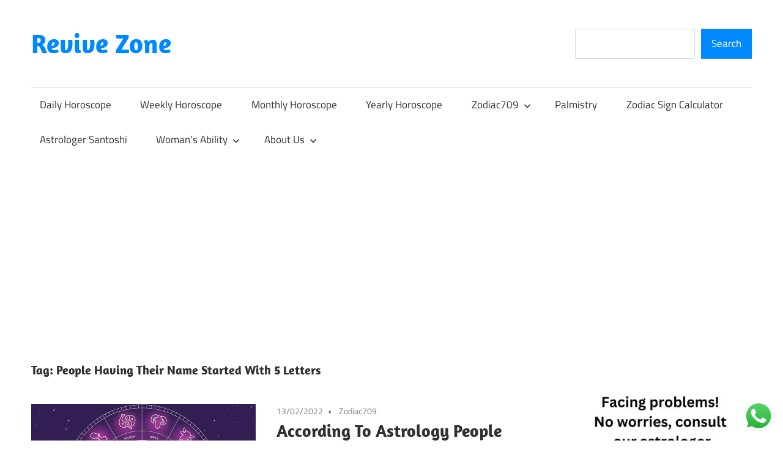

--- FILE ---
content_type: text/html; charset=utf-8
request_url: https://www.google.com/recaptcha/api2/anchor?ar=1&k=6LfqbBwqAAAAAPN_noGxEGXxjTOgBfvGeY4prRS5&co=aHR0cHM6Ly9yZXZpdmV6b25lLmNvbTo0NDM.&hl=en&v=N67nZn4AqZkNcbeMu4prBgzg&size=normal&anchor-ms=20000&execute-ms=30000&cb=a7oqz0z73irj
body_size: 49320
content:
<!DOCTYPE HTML><html dir="ltr" lang="en"><head><meta http-equiv="Content-Type" content="text/html; charset=UTF-8">
<meta http-equiv="X-UA-Compatible" content="IE=edge">
<title>reCAPTCHA</title>
<style type="text/css">
/* cyrillic-ext */
@font-face {
  font-family: 'Roboto';
  font-style: normal;
  font-weight: 400;
  font-stretch: 100%;
  src: url(//fonts.gstatic.com/s/roboto/v48/KFO7CnqEu92Fr1ME7kSn66aGLdTylUAMa3GUBHMdazTgWw.woff2) format('woff2');
  unicode-range: U+0460-052F, U+1C80-1C8A, U+20B4, U+2DE0-2DFF, U+A640-A69F, U+FE2E-FE2F;
}
/* cyrillic */
@font-face {
  font-family: 'Roboto';
  font-style: normal;
  font-weight: 400;
  font-stretch: 100%;
  src: url(//fonts.gstatic.com/s/roboto/v48/KFO7CnqEu92Fr1ME7kSn66aGLdTylUAMa3iUBHMdazTgWw.woff2) format('woff2');
  unicode-range: U+0301, U+0400-045F, U+0490-0491, U+04B0-04B1, U+2116;
}
/* greek-ext */
@font-face {
  font-family: 'Roboto';
  font-style: normal;
  font-weight: 400;
  font-stretch: 100%;
  src: url(//fonts.gstatic.com/s/roboto/v48/KFO7CnqEu92Fr1ME7kSn66aGLdTylUAMa3CUBHMdazTgWw.woff2) format('woff2');
  unicode-range: U+1F00-1FFF;
}
/* greek */
@font-face {
  font-family: 'Roboto';
  font-style: normal;
  font-weight: 400;
  font-stretch: 100%;
  src: url(//fonts.gstatic.com/s/roboto/v48/KFO7CnqEu92Fr1ME7kSn66aGLdTylUAMa3-UBHMdazTgWw.woff2) format('woff2');
  unicode-range: U+0370-0377, U+037A-037F, U+0384-038A, U+038C, U+038E-03A1, U+03A3-03FF;
}
/* math */
@font-face {
  font-family: 'Roboto';
  font-style: normal;
  font-weight: 400;
  font-stretch: 100%;
  src: url(//fonts.gstatic.com/s/roboto/v48/KFO7CnqEu92Fr1ME7kSn66aGLdTylUAMawCUBHMdazTgWw.woff2) format('woff2');
  unicode-range: U+0302-0303, U+0305, U+0307-0308, U+0310, U+0312, U+0315, U+031A, U+0326-0327, U+032C, U+032F-0330, U+0332-0333, U+0338, U+033A, U+0346, U+034D, U+0391-03A1, U+03A3-03A9, U+03B1-03C9, U+03D1, U+03D5-03D6, U+03F0-03F1, U+03F4-03F5, U+2016-2017, U+2034-2038, U+203C, U+2040, U+2043, U+2047, U+2050, U+2057, U+205F, U+2070-2071, U+2074-208E, U+2090-209C, U+20D0-20DC, U+20E1, U+20E5-20EF, U+2100-2112, U+2114-2115, U+2117-2121, U+2123-214F, U+2190, U+2192, U+2194-21AE, U+21B0-21E5, U+21F1-21F2, U+21F4-2211, U+2213-2214, U+2216-22FF, U+2308-230B, U+2310, U+2319, U+231C-2321, U+2336-237A, U+237C, U+2395, U+239B-23B7, U+23D0, U+23DC-23E1, U+2474-2475, U+25AF, U+25B3, U+25B7, U+25BD, U+25C1, U+25CA, U+25CC, U+25FB, U+266D-266F, U+27C0-27FF, U+2900-2AFF, U+2B0E-2B11, U+2B30-2B4C, U+2BFE, U+3030, U+FF5B, U+FF5D, U+1D400-1D7FF, U+1EE00-1EEFF;
}
/* symbols */
@font-face {
  font-family: 'Roboto';
  font-style: normal;
  font-weight: 400;
  font-stretch: 100%;
  src: url(//fonts.gstatic.com/s/roboto/v48/KFO7CnqEu92Fr1ME7kSn66aGLdTylUAMaxKUBHMdazTgWw.woff2) format('woff2');
  unicode-range: U+0001-000C, U+000E-001F, U+007F-009F, U+20DD-20E0, U+20E2-20E4, U+2150-218F, U+2190, U+2192, U+2194-2199, U+21AF, U+21E6-21F0, U+21F3, U+2218-2219, U+2299, U+22C4-22C6, U+2300-243F, U+2440-244A, U+2460-24FF, U+25A0-27BF, U+2800-28FF, U+2921-2922, U+2981, U+29BF, U+29EB, U+2B00-2BFF, U+4DC0-4DFF, U+FFF9-FFFB, U+10140-1018E, U+10190-1019C, U+101A0, U+101D0-101FD, U+102E0-102FB, U+10E60-10E7E, U+1D2C0-1D2D3, U+1D2E0-1D37F, U+1F000-1F0FF, U+1F100-1F1AD, U+1F1E6-1F1FF, U+1F30D-1F30F, U+1F315, U+1F31C, U+1F31E, U+1F320-1F32C, U+1F336, U+1F378, U+1F37D, U+1F382, U+1F393-1F39F, U+1F3A7-1F3A8, U+1F3AC-1F3AF, U+1F3C2, U+1F3C4-1F3C6, U+1F3CA-1F3CE, U+1F3D4-1F3E0, U+1F3ED, U+1F3F1-1F3F3, U+1F3F5-1F3F7, U+1F408, U+1F415, U+1F41F, U+1F426, U+1F43F, U+1F441-1F442, U+1F444, U+1F446-1F449, U+1F44C-1F44E, U+1F453, U+1F46A, U+1F47D, U+1F4A3, U+1F4B0, U+1F4B3, U+1F4B9, U+1F4BB, U+1F4BF, U+1F4C8-1F4CB, U+1F4D6, U+1F4DA, U+1F4DF, U+1F4E3-1F4E6, U+1F4EA-1F4ED, U+1F4F7, U+1F4F9-1F4FB, U+1F4FD-1F4FE, U+1F503, U+1F507-1F50B, U+1F50D, U+1F512-1F513, U+1F53E-1F54A, U+1F54F-1F5FA, U+1F610, U+1F650-1F67F, U+1F687, U+1F68D, U+1F691, U+1F694, U+1F698, U+1F6AD, U+1F6B2, U+1F6B9-1F6BA, U+1F6BC, U+1F6C6-1F6CF, U+1F6D3-1F6D7, U+1F6E0-1F6EA, U+1F6F0-1F6F3, U+1F6F7-1F6FC, U+1F700-1F7FF, U+1F800-1F80B, U+1F810-1F847, U+1F850-1F859, U+1F860-1F887, U+1F890-1F8AD, U+1F8B0-1F8BB, U+1F8C0-1F8C1, U+1F900-1F90B, U+1F93B, U+1F946, U+1F984, U+1F996, U+1F9E9, U+1FA00-1FA6F, U+1FA70-1FA7C, U+1FA80-1FA89, U+1FA8F-1FAC6, U+1FACE-1FADC, U+1FADF-1FAE9, U+1FAF0-1FAF8, U+1FB00-1FBFF;
}
/* vietnamese */
@font-face {
  font-family: 'Roboto';
  font-style: normal;
  font-weight: 400;
  font-stretch: 100%;
  src: url(//fonts.gstatic.com/s/roboto/v48/KFO7CnqEu92Fr1ME7kSn66aGLdTylUAMa3OUBHMdazTgWw.woff2) format('woff2');
  unicode-range: U+0102-0103, U+0110-0111, U+0128-0129, U+0168-0169, U+01A0-01A1, U+01AF-01B0, U+0300-0301, U+0303-0304, U+0308-0309, U+0323, U+0329, U+1EA0-1EF9, U+20AB;
}
/* latin-ext */
@font-face {
  font-family: 'Roboto';
  font-style: normal;
  font-weight: 400;
  font-stretch: 100%;
  src: url(//fonts.gstatic.com/s/roboto/v48/KFO7CnqEu92Fr1ME7kSn66aGLdTylUAMa3KUBHMdazTgWw.woff2) format('woff2');
  unicode-range: U+0100-02BA, U+02BD-02C5, U+02C7-02CC, U+02CE-02D7, U+02DD-02FF, U+0304, U+0308, U+0329, U+1D00-1DBF, U+1E00-1E9F, U+1EF2-1EFF, U+2020, U+20A0-20AB, U+20AD-20C0, U+2113, U+2C60-2C7F, U+A720-A7FF;
}
/* latin */
@font-face {
  font-family: 'Roboto';
  font-style: normal;
  font-weight: 400;
  font-stretch: 100%;
  src: url(//fonts.gstatic.com/s/roboto/v48/KFO7CnqEu92Fr1ME7kSn66aGLdTylUAMa3yUBHMdazQ.woff2) format('woff2');
  unicode-range: U+0000-00FF, U+0131, U+0152-0153, U+02BB-02BC, U+02C6, U+02DA, U+02DC, U+0304, U+0308, U+0329, U+2000-206F, U+20AC, U+2122, U+2191, U+2193, U+2212, U+2215, U+FEFF, U+FFFD;
}
/* cyrillic-ext */
@font-face {
  font-family: 'Roboto';
  font-style: normal;
  font-weight: 500;
  font-stretch: 100%;
  src: url(//fonts.gstatic.com/s/roboto/v48/KFO7CnqEu92Fr1ME7kSn66aGLdTylUAMa3GUBHMdazTgWw.woff2) format('woff2');
  unicode-range: U+0460-052F, U+1C80-1C8A, U+20B4, U+2DE0-2DFF, U+A640-A69F, U+FE2E-FE2F;
}
/* cyrillic */
@font-face {
  font-family: 'Roboto';
  font-style: normal;
  font-weight: 500;
  font-stretch: 100%;
  src: url(//fonts.gstatic.com/s/roboto/v48/KFO7CnqEu92Fr1ME7kSn66aGLdTylUAMa3iUBHMdazTgWw.woff2) format('woff2');
  unicode-range: U+0301, U+0400-045F, U+0490-0491, U+04B0-04B1, U+2116;
}
/* greek-ext */
@font-face {
  font-family: 'Roboto';
  font-style: normal;
  font-weight: 500;
  font-stretch: 100%;
  src: url(//fonts.gstatic.com/s/roboto/v48/KFO7CnqEu92Fr1ME7kSn66aGLdTylUAMa3CUBHMdazTgWw.woff2) format('woff2');
  unicode-range: U+1F00-1FFF;
}
/* greek */
@font-face {
  font-family: 'Roboto';
  font-style: normal;
  font-weight: 500;
  font-stretch: 100%;
  src: url(//fonts.gstatic.com/s/roboto/v48/KFO7CnqEu92Fr1ME7kSn66aGLdTylUAMa3-UBHMdazTgWw.woff2) format('woff2');
  unicode-range: U+0370-0377, U+037A-037F, U+0384-038A, U+038C, U+038E-03A1, U+03A3-03FF;
}
/* math */
@font-face {
  font-family: 'Roboto';
  font-style: normal;
  font-weight: 500;
  font-stretch: 100%;
  src: url(//fonts.gstatic.com/s/roboto/v48/KFO7CnqEu92Fr1ME7kSn66aGLdTylUAMawCUBHMdazTgWw.woff2) format('woff2');
  unicode-range: U+0302-0303, U+0305, U+0307-0308, U+0310, U+0312, U+0315, U+031A, U+0326-0327, U+032C, U+032F-0330, U+0332-0333, U+0338, U+033A, U+0346, U+034D, U+0391-03A1, U+03A3-03A9, U+03B1-03C9, U+03D1, U+03D5-03D6, U+03F0-03F1, U+03F4-03F5, U+2016-2017, U+2034-2038, U+203C, U+2040, U+2043, U+2047, U+2050, U+2057, U+205F, U+2070-2071, U+2074-208E, U+2090-209C, U+20D0-20DC, U+20E1, U+20E5-20EF, U+2100-2112, U+2114-2115, U+2117-2121, U+2123-214F, U+2190, U+2192, U+2194-21AE, U+21B0-21E5, U+21F1-21F2, U+21F4-2211, U+2213-2214, U+2216-22FF, U+2308-230B, U+2310, U+2319, U+231C-2321, U+2336-237A, U+237C, U+2395, U+239B-23B7, U+23D0, U+23DC-23E1, U+2474-2475, U+25AF, U+25B3, U+25B7, U+25BD, U+25C1, U+25CA, U+25CC, U+25FB, U+266D-266F, U+27C0-27FF, U+2900-2AFF, U+2B0E-2B11, U+2B30-2B4C, U+2BFE, U+3030, U+FF5B, U+FF5D, U+1D400-1D7FF, U+1EE00-1EEFF;
}
/* symbols */
@font-face {
  font-family: 'Roboto';
  font-style: normal;
  font-weight: 500;
  font-stretch: 100%;
  src: url(//fonts.gstatic.com/s/roboto/v48/KFO7CnqEu92Fr1ME7kSn66aGLdTylUAMaxKUBHMdazTgWw.woff2) format('woff2');
  unicode-range: U+0001-000C, U+000E-001F, U+007F-009F, U+20DD-20E0, U+20E2-20E4, U+2150-218F, U+2190, U+2192, U+2194-2199, U+21AF, U+21E6-21F0, U+21F3, U+2218-2219, U+2299, U+22C4-22C6, U+2300-243F, U+2440-244A, U+2460-24FF, U+25A0-27BF, U+2800-28FF, U+2921-2922, U+2981, U+29BF, U+29EB, U+2B00-2BFF, U+4DC0-4DFF, U+FFF9-FFFB, U+10140-1018E, U+10190-1019C, U+101A0, U+101D0-101FD, U+102E0-102FB, U+10E60-10E7E, U+1D2C0-1D2D3, U+1D2E0-1D37F, U+1F000-1F0FF, U+1F100-1F1AD, U+1F1E6-1F1FF, U+1F30D-1F30F, U+1F315, U+1F31C, U+1F31E, U+1F320-1F32C, U+1F336, U+1F378, U+1F37D, U+1F382, U+1F393-1F39F, U+1F3A7-1F3A8, U+1F3AC-1F3AF, U+1F3C2, U+1F3C4-1F3C6, U+1F3CA-1F3CE, U+1F3D4-1F3E0, U+1F3ED, U+1F3F1-1F3F3, U+1F3F5-1F3F7, U+1F408, U+1F415, U+1F41F, U+1F426, U+1F43F, U+1F441-1F442, U+1F444, U+1F446-1F449, U+1F44C-1F44E, U+1F453, U+1F46A, U+1F47D, U+1F4A3, U+1F4B0, U+1F4B3, U+1F4B9, U+1F4BB, U+1F4BF, U+1F4C8-1F4CB, U+1F4D6, U+1F4DA, U+1F4DF, U+1F4E3-1F4E6, U+1F4EA-1F4ED, U+1F4F7, U+1F4F9-1F4FB, U+1F4FD-1F4FE, U+1F503, U+1F507-1F50B, U+1F50D, U+1F512-1F513, U+1F53E-1F54A, U+1F54F-1F5FA, U+1F610, U+1F650-1F67F, U+1F687, U+1F68D, U+1F691, U+1F694, U+1F698, U+1F6AD, U+1F6B2, U+1F6B9-1F6BA, U+1F6BC, U+1F6C6-1F6CF, U+1F6D3-1F6D7, U+1F6E0-1F6EA, U+1F6F0-1F6F3, U+1F6F7-1F6FC, U+1F700-1F7FF, U+1F800-1F80B, U+1F810-1F847, U+1F850-1F859, U+1F860-1F887, U+1F890-1F8AD, U+1F8B0-1F8BB, U+1F8C0-1F8C1, U+1F900-1F90B, U+1F93B, U+1F946, U+1F984, U+1F996, U+1F9E9, U+1FA00-1FA6F, U+1FA70-1FA7C, U+1FA80-1FA89, U+1FA8F-1FAC6, U+1FACE-1FADC, U+1FADF-1FAE9, U+1FAF0-1FAF8, U+1FB00-1FBFF;
}
/* vietnamese */
@font-face {
  font-family: 'Roboto';
  font-style: normal;
  font-weight: 500;
  font-stretch: 100%;
  src: url(//fonts.gstatic.com/s/roboto/v48/KFO7CnqEu92Fr1ME7kSn66aGLdTylUAMa3OUBHMdazTgWw.woff2) format('woff2');
  unicode-range: U+0102-0103, U+0110-0111, U+0128-0129, U+0168-0169, U+01A0-01A1, U+01AF-01B0, U+0300-0301, U+0303-0304, U+0308-0309, U+0323, U+0329, U+1EA0-1EF9, U+20AB;
}
/* latin-ext */
@font-face {
  font-family: 'Roboto';
  font-style: normal;
  font-weight: 500;
  font-stretch: 100%;
  src: url(//fonts.gstatic.com/s/roboto/v48/KFO7CnqEu92Fr1ME7kSn66aGLdTylUAMa3KUBHMdazTgWw.woff2) format('woff2');
  unicode-range: U+0100-02BA, U+02BD-02C5, U+02C7-02CC, U+02CE-02D7, U+02DD-02FF, U+0304, U+0308, U+0329, U+1D00-1DBF, U+1E00-1E9F, U+1EF2-1EFF, U+2020, U+20A0-20AB, U+20AD-20C0, U+2113, U+2C60-2C7F, U+A720-A7FF;
}
/* latin */
@font-face {
  font-family: 'Roboto';
  font-style: normal;
  font-weight: 500;
  font-stretch: 100%;
  src: url(//fonts.gstatic.com/s/roboto/v48/KFO7CnqEu92Fr1ME7kSn66aGLdTylUAMa3yUBHMdazQ.woff2) format('woff2');
  unicode-range: U+0000-00FF, U+0131, U+0152-0153, U+02BB-02BC, U+02C6, U+02DA, U+02DC, U+0304, U+0308, U+0329, U+2000-206F, U+20AC, U+2122, U+2191, U+2193, U+2212, U+2215, U+FEFF, U+FFFD;
}
/* cyrillic-ext */
@font-face {
  font-family: 'Roboto';
  font-style: normal;
  font-weight: 900;
  font-stretch: 100%;
  src: url(//fonts.gstatic.com/s/roboto/v48/KFO7CnqEu92Fr1ME7kSn66aGLdTylUAMa3GUBHMdazTgWw.woff2) format('woff2');
  unicode-range: U+0460-052F, U+1C80-1C8A, U+20B4, U+2DE0-2DFF, U+A640-A69F, U+FE2E-FE2F;
}
/* cyrillic */
@font-face {
  font-family: 'Roboto';
  font-style: normal;
  font-weight: 900;
  font-stretch: 100%;
  src: url(//fonts.gstatic.com/s/roboto/v48/KFO7CnqEu92Fr1ME7kSn66aGLdTylUAMa3iUBHMdazTgWw.woff2) format('woff2');
  unicode-range: U+0301, U+0400-045F, U+0490-0491, U+04B0-04B1, U+2116;
}
/* greek-ext */
@font-face {
  font-family: 'Roboto';
  font-style: normal;
  font-weight: 900;
  font-stretch: 100%;
  src: url(//fonts.gstatic.com/s/roboto/v48/KFO7CnqEu92Fr1ME7kSn66aGLdTylUAMa3CUBHMdazTgWw.woff2) format('woff2');
  unicode-range: U+1F00-1FFF;
}
/* greek */
@font-face {
  font-family: 'Roboto';
  font-style: normal;
  font-weight: 900;
  font-stretch: 100%;
  src: url(//fonts.gstatic.com/s/roboto/v48/KFO7CnqEu92Fr1ME7kSn66aGLdTylUAMa3-UBHMdazTgWw.woff2) format('woff2');
  unicode-range: U+0370-0377, U+037A-037F, U+0384-038A, U+038C, U+038E-03A1, U+03A3-03FF;
}
/* math */
@font-face {
  font-family: 'Roboto';
  font-style: normal;
  font-weight: 900;
  font-stretch: 100%;
  src: url(//fonts.gstatic.com/s/roboto/v48/KFO7CnqEu92Fr1ME7kSn66aGLdTylUAMawCUBHMdazTgWw.woff2) format('woff2');
  unicode-range: U+0302-0303, U+0305, U+0307-0308, U+0310, U+0312, U+0315, U+031A, U+0326-0327, U+032C, U+032F-0330, U+0332-0333, U+0338, U+033A, U+0346, U+034D, U+0391-03A1, U+03A3-03A9, U+03B1-03C9, U+03D1, U+03D5-03D6, U+03F0-03F1, U+03F4-03F5, U+2016-2017, U+2034-2038, U+203C, U+2040, U+2043, U+2047, U+2050, U+2057, U+205F, U+2070-2071, U+2074-208E, U+2090-209C, U+20D0-20DC, U+20E1, U+20E5-20EF, U+2100-2112, U+2114-2115, U+2117-2121, U+2123-214F, U+2190, U+2192, U+2194-21AE, U+21B0-21E5, U+21F1-21F2, U+21F4-2211, U+2213-2214, U+2216-22FF, U+2308-230B, U+2310, U+2319, U+231C-2321, U+2336-237A, U+237C, U+2395, U+239B-23B7, U+23D0, U+23DC-23E1, U+2474-2475, U+25AF, U+25B3, U+25B7, U+25BD, U+25C1, U+25CA, U+25CC, U+25FB, U+266D-266F, U+27C0-27FF, U+2900-2AFF, U+2B0E-2B11, U+2B30-2B4C, U+2BFE, U+3030, U+FF5B, U+FF5D, U+1D400-1D7FF, U+1EE00-1EEFF;
}
/* symbols */
@font-face {
  font-family: 'Roboto';
  font-style: normal;
  font-weight: 900;
  font-stretch: 100%;
  src: url(//fonts.gstatic.com/s/roboto/v48/KFO7CnqEu92Fr1ME7kSn66aGLdTylUAMaxKUBHMdazTgWw.woff2) format('woff2');
  unicode-range: U+0001-000C, U+000E-001F, U+007F-009F, U+20DD-20E0, U+20E2-20E4, U+2150-218F, U+2190, U+2192, U+2194-2199, U+21AF, U+21E6-21F0, U+21F3, U+2218-2219, U+2299, U+22C4-22C6, U+2300-243F, U+2440-244A, U+2460-24FF, U+25A0-27BF, U+2800-28FF, U+2921-2922, U+2981, U+29BF, U+29EB, U+2B00-2BFF, U+4DC0-4DFF, U+FFF9-FFFB, U+10140-1018E, U+10190-1019C, U+101A0, U+101D0-101FD, U+102E0-102FB, U+10E60-10E7E, U+1D2C0-1D2D3, U+1D2E0-1D37F, U+1F000-1F0FF, U+1F100-1F1AD, U+1F1E6-1F1FF, U+1F30D-1F30F, U+1F315, U+1F31C, U+1F31E, U+1F320-1F32C, U+1F336, U+1F378, U+1F37D, U+1F382, U+1F393-1F39F, U+1F3A7-1F3A8, U+1F3AC-1F3AF, U+1F3C2, U+1F3C4-1F3C6, U+1F3CA-1F3CE, U+1F3D4-1F3E0, U+1F3ED, U+1F3F1-1F3F3, U+1F3F5-1F3F7, U+1F408, U+1F415, U+1F41F, U+1F426, U+1F43F, U+1F441-1F442, U+1F444, U+1F446-1F449, U+1F44C-1F44E, U+1F453, U+1F46A, U+1F47D, U+1F4A3, U+1F4B0, U+1F4B3, U+1F4B9, U+1F4BB, U+1F4BF, U+1F4C8-1F4CB, U+1F4D6, U+1F4DA, U+1F4DF, U+1F4E3-1F4E6, U+1F4EA-1F4ED, U+1F4F7, U+1F4F9-1F4FB, U+1F4FD-1F4FE, U+1F503, U+1F507-1F50B, U+1F50D, U+1F512-1F513, U+1F53E-1F54A, U+1F54F-1F5FA, U+1F610, U+1F650-1F67F, U+1F687, U+1F68D, U+1F691, U+1F694, U+1F698, U+1F6AD, U+1F6B2, U+1F6B9-1F6BA, U+1F6BC, U+1F6C6-1F6CF, U+1F6D3-1F6D7, U+1F6E0-1F6EA, U+1F6F0-1F6F3, U+1F6F7-1F6FC, U+1F700-1F7FF, U+1F800-1F80B, U+1F810-1F847, U+1F850-1F859, U+1F860-1F887, U+1F890-1F8AD, U+1F8B0-1F8BB, U+1F8C0-1F8C1, U+1F900-1F90B, U+1F93B, U+1F946, U+1F984, U+1F996, U+1F9E9, U+1FA00-1FA6F, U+1FA70-1FA7C, U+1FA80-1FA89, U+1FA8F-1FAC6, U+1FACE-1FADC, U+1FADF-1FAE9, U+1FAF0-1FAF8, U+1FB00-1FBFF;
}
/* vietnamese */
@font-face {
  font-family: 'Roboto';
  font-style: normal;
  font-weight: 900;
  font-stretch: 100%;
  src: url(//fonts.gstatic.com/s/roboto/v48/KFO7CnqEu92Fr1ME7kSn66aGLdTylUAMa3OUBHMdazTgWw.woff2) format('woff2');
  unicode-range: U+0102-0103, U+0110-0111, U+0128-0129, U+0168-0169, U+01A0-01A1, U+01AF-01B0, U+0300-0301, U+0303-0304, U+0308-0309, U+0323, U+0329, U+1EA0-1EF9, U+20AB;
}
/* latin-ext */
@font-face {
  font-family: 'Roboto';
  font-style: normal;
  font-weight: 900;
  font-stretch: 100%;
  src: url(//fonts.gstatic.com/s/roboto/v48/KFO7CnqEu92Fr1ME7kSn66aGLdTylUAMa3KUBHMdazTgWw.woff2) format('woff2');
  unicode-range: U+0100-02BA, U+02BD-02C5, U+02C7-02CC, U+02CE-02D7, U+02DD-02FF, U+0304, U+0308, U+0329, U+1D00-1DBF, U+1E00-1E9F, U+1EF2-1EFF, U+2020, U+20A0-20AB, U+20AD-20C0, U+2113, U+2C60-2C7F, U+A720-A7FF;
}
/* latin */
@font-face {
  font-family: 'Roboto';
  font-style: normal;
  font-weight: 900;
  font-stretch: 100%;
  src: url(//fonts.gstatic.com/s/roboto/v48/KFO7CnqEu92Fr1ME7kSn66aGLdTylUAMa3yUBHMdazQ.woff2) format('woff2');
  unicode-range: U+0000-00FF, U+0131, U+0152-0153, U+02BB-02BC, U+02C6, U+02DA, U+02DC, U+0304, U+0308, U+0329, U+2000-206F, U+20AC, U+2122, U+2191, U+2193, U+2212, U+2215, U+FEFF, U+FFFD;
}

</style>
<link rel="stylesheet" type="text/css" href="https://www.gstatic.com/recaptcha/releases/N67nZn4AqZkNcbeMu4prBgzg/styles__ltr.css">
<script nonce="PTQ46HtAg0G4KymteWmH5w" type="text/javascript">window['__recaptcha_api'] = 'https://www.google.com/recaptcha/api2/';</script>
<script type="text/javascript" src="https://www.gstatic.com/recaptcha/releases/N67nZn4AqZkNcbeMu4prBgzg/recaptcha__en.js" nonce="PTQ46HtAg0G4KymteWmH5w">
      
    </script></head>
<body><div id="rc-anchor-alert" class="rc-anchor-alert"></div>
<input type="hidden" id="recaptcha-token" value="[base64]">
<script type="text/javascript" nonce="PTQ46HtAg0G4KymteWmH5w">
      recaptcha.anchor.Main.init("[\x22ainput\x22,[\x22bgdata\x22,\x22\x22,\[base64]/[base64]/[base64]/bmV3IHJbeF0oY1swXSk6RT09Mj9uZXcgclt4XShjWzBdLGNbMV0pOkU9PTM/bmV3IHJbeF0oY1swXSxjWzFdLGNbMl0pOkU9PTQ/[base64]/[base64]/[base64]/[base64]/[base64]/[base64]/[base64]/[base64]\x22,\[base64]\x22,\x22w7k4w6UpfcOAD3rDk3TCisOCwpZqf8KsQ2kUw5HClMOOw4VNw5DDg8K4WcOWOAtfwoZXP315wrptwrTCmwXDjyPCvsKMwrnDssKQZizDjMKgQn9Ew6vCjiYDwqoFXiN5w6LDgMOHw43Dg8KncsKmwqDCmcO3U8O1TcOgFcO7wqosbMOPLMKfKMOaA2/CiFzCkWbCm8OsIxfCn8K/ZV/Dl8O7CsKDcMKgBMO0wpHDuCvDqMORwrMKHMKqTsOBF3ocZsOow5TCtsKgw7A6wqnDqTfCo8OHICfDpsKQZ1NuwqLDmcKIwp8KwoTCkhLCksOOw696wpvCrcKsCMKjw48xcHoVBUrDgMK1FcKpwrDCoHjDp8Kawr/Cs8KDwqbDlSUHGiDCnDbCrG0ICApfwqIhbMKDGWhuw4PCqB/[base64]/[base64]/w5Q3ezc+WsOTwpABwoLCusOiwoLDtMOsKAoOwqLCoMOyKEIYw7rDuVRPLsOKFT5ScwLDgcOgw6vCpcO0ZsOMB10JwolYdzTCpMOhVTjDvMOfQ8KYR1jCpsKYMz8qEsOATWvCjsOhYsK/wojCoD5rwprCg14JDcOfEMObEEcnwrrDvjFew61dLwkdGHYgPcKgSUIcw5gdw4vCnwMxNlfCkCLCoMKQVXRRw4Zawqt8LMOpfwpfw7TDvcK2w4sew7HDsFzDjsOjHyQ1Y2obw68FcMKSw4jDtgMSw5DCqw46IhnDkcOBw5vCisOdwq08wojDggl/wojCuMOyBcK9wogNwpzDtjLDkcO+DhNZMMKzwrc9ZFQ3w6AsIGA1MMO4WsOAwoLCgMKvKE8NFxJqecK+w6MYwrdFNDXDjR0rw4HCqGEEw70Bw73CmEcDQHrCgsOHw69FM8OVwpvDknDDqMOmwpnDvsObaMOOw7DCoGwQwqYdecK/[base64]/DrMOGwpBTYFDDkMOZRhlLFHdswopyI1vCuMO6HMK1AWFEwow+w6cyZcKWScONw6XDtMOfw4PDoDl/RMKYOSXCqmR0TBAHwq85SXYRDsKKbExvd3R2I0t4QCwhN8OeODN3wobDjHbDhsKUw58Aw5jDujXDm1BaUMKrw7XCmGkwCcKTEGfCt8O+wqk1w7rCsnMywo/Cn8OWw7zDncO0GsKiwqrDrX9MNcOowrtkwr4FwopeJ2ISJmEvHsKPwpnDhsKGHsOGwrzCkVV1w5vCiH4twr14w5YQw5YEasOPH8OAwpQkQcOqwqM6SBFpwo4DPn5jw68xL8OEwrfDoS3Dv8Kjwp3CgB/CkA/[base64]/DuMK9wrzDognCq1QsaTFcHHMywrvDuEfDuzTDusO/[base64]/[base64]/DvcK8w4s6PsKyJWnDlHl/wpY4Y8OjawZGU8ObwqxWSV/Cok3DnnzCs1HCiGtZwosZw4LDgEDClSUMwo91w5rCsRPDksOzSXnCoH/[base64]/[base64]/CmsK2w7scwo3DjcK+D8K4w77CjMOCwollUcKIw4DDghLDgm3DmRzDsgXDk8OEUcKhwqTDjMKfwqLDgsOZw4zDq2jCh8O8I8OKLiXCksOvcsKnw7MKKW1/[base64]/[base64]/w6PDtlMaYDrCtH0CKcKZc3t/w5fCpQHCumsnw41QwplQGC/DtMONG0slUTtAw5LDigZtwr/DjcK/[base64]/Djhc3MCkew5jDj8Oqw6F5wp7DhUEYRScPw57Duy09woLDtsOSw5oVw64yHifCisKVc8OMw7Z/IMK8w4oLMxXDicKMXMOkR8OvZQTCnXLDnjXDi2DCtsKKIcKyFcOjJXPDlzjDriXDpcOgwq/[base64]/CosO/woF1w6RNN8Ocw4LCvxLCrsOqw5DCm8KnWjTDs8OKw6XDoSfCsMKBaWvCl2s3w47CpMOvwoA5G8OYwrDCtWhZw5tjw7/DiMKaRcKZeyjCk8KJY0vDuX4zwqTCjgczwpo3w4UnEn7CmUoNw5UPwostwrYgwqkjwqw5L1XCsBHCnMK9wp/DtsKzw7gEwpl8w70ew4XCs8OhBW8Iw4lmw58mwrDCkUXDk8OreMOYCH7ChEJJX8OeQ0x4DsK0w4DDnC3Clywiw6hxwo/Dp8KpwotsYsKHw7Uww5tZMV4kw6hnBF4nw7DDtCnDsMOGLMKHHcO+Mn4yQxZwwq/ClcOLwpRlQcK+wooSw4Yxw53ChcOeGgdFKELCv8Oow5zCg2DDqcOeUsKdIMODeT7Cl8K3fcO7S8KeWy7CmgsDXV3Cq8OiG8K+w6rCmMKWJsONw4Yow5EYwqbDo1N9bSPDpW/CkhJECsOmVcK2TcO2H8O0N8OkwpcNw5vDmQbCicOTBMOpwpzCqG/CrcK8w40UJ0JTw7cLwqXDhAvCkCDChTARTcKQQ8O8w6sDMsKlwqQ+e27DuEVQwpvDlhXDu2N9ahbDt8OXCMOkHMOCw5g6w70ZesO+P39gw4TDjMOXw6jCsMKoLnc4IsK4aMKOw4DDr8OTdcKtOsOTwplsYMKzdcObUsKKNcKVZsK/wp/[base64]/wpoWw48EwqQkWMK3wo1Gw5nDvsKUKsKIbBnDo8Kqw4/DjcOEMcOWIsOHw54PwrxFTEIvwpbDhcOCw4HCqjjDmsKlw55Yw4PDrXLCgEVBA8KUw7bDkDttPk7DglIuRMOrLsK+WMOAFFbDiipewrDCgMKiFE/CkXU2fMOkL8KXwrs4bnzDuz5rwqLChhJ4w4PDiB9CfMOiQsOYTmzCrMOlwqbDqirDhnMzJcKvw7bDt8OIID7Cp8K7J8Oiw44hWF3Dmm0Bw4/DrmgJw4xuwo5uwq3CtcKfwoXCuAkywqDDljgXN8K+DiJjfcOTF2tewqECw4ZmIXHDtGHCj8Oiw7F2w7nDtMO9w4pcwrQvw7NYw6TCucO9RsOZMwNqEijClcKuwr0Jwr/[base64]/Ct8KoaQxcwrLDh3ENwqoSw5TCnjfDoRrCqgXCm8O2ScKmw6Q/woo6w440GcKowpPCglsuRsO9VjnCkHDCksKneSbDrCBkckByWMKKLgwdw5ABwpbDk19Kw4vDscKiw4bCrG0XCsKgwpzDuMO4wpt/wqwhIGEcbQ3DriXCvTbDqVLCrcKZW8KAwprDqQrCknkaw48TJcKrH37Cn8Kuw5LCkcKHBMKdez4twqxYwoM1wr12wp4EV8KGIisCGClQTcOWC3jCjMOOw6lBwqDDsw55wpkVwoIDwrtyaGpdGF0oa8OAQBDColXDhsOEfFpLw7DDnMK/w4FGwq/Dim5YVxUZwrzCicKkK8KnbMKowrc6fkPDtU7DhUNTw69tNMOZw7jDiMKzE8OmWnTDgcO9R8OrAMOCA1fCq8Ksw5bCuzvCqjt/woVrOcK1w5w2w5fCv8ORHTXCh8Oqwr8OLBxYwrNkbQwKw6FtbsOFwrXDp8O8IWAQGgzDrsKYw4XCjkDCsMOfEMKNAnzCtsKKTU7CjiRnFwpeTcK0wovDscOxw63DpCFCcsKvC1fDil8SwrYwwr3CrMKTVwBIIsOIPcOsf0rDvD/CvMKrB2QiOHotwoLCiVvDllLDsQ/[base64]/w7bDsMKVEEvDhTzCiMO3IcO0PA3Dm8K9w6IOwqMUwqfDh0wjw6rCiFfCm8KHwq5KPD9gw5IAwp/DlcODXjjDlhXClsKubsKGfzJOwo/DkGLCggorWMO/[base64]/DnMKmwqFCRApew44Xw63CvwbDhzFyYsOKw5PCqlXCi8K/[base64]/HsO1w6F3A8OBdxBfbW/CmMKse8KEwpHCpsO4WGnCp37DnS7CgRxyUsO2LMOCwpLCncOuwq9Awpd/[base64]/[base64]/ChcOywoLCiMOVw5/CqsO3ZcOVM8KmacOLQcOgwpF2RcKCdA4Gwp3Cml7DqcKNFMOvw5NlYcO/[base64]/[base64]/DrsOKw6DDmcKnTxnDlys7XGNhNBIBwolSwoY2w4h1w5RjJz3CuAfDg8Klwrobw79Sw7jCmUg8w6/CsgXDp8Kow5jDun7CthfCpMOhJzgDA8KQw4lzwrrCosKjwrQRwp4lwpcVbsO8wr3Cq8KPE2LCtsOCwpsOw6nDsRg9w7LDrsKaI2M8WU3CvTxWa8OUVHjDpMKNwqHCnzbCocOUwpPCp8KqwrdPaMKObcKwOcOrwpzDqVxqwpJ6wo/CiWNgT8K6esOUXjLCjwY8IMKew7nDn8OxMnBaHVLDt07DpFLDmnwcLMKhZMOZeTTDtEDDinzCkEXCiMK3fsOEwqHDoMKgwpFNLWHDocO3JsOOwqLCg8KZA8KndwhWQ0/DtcO4KMOxHQojw7xgw6rDoDosw5PDl8KwwrMOw4MuUHUHKypxwqlewr/ClH02Y8Kzw5XCoC4SMQXDhjVODcKOSMOQfz3DuMOfwp8cdcORIDJ+w5Y9w5fDlcO1Cz3DilrDgsKMRV8Ow7/[base64]/wrLCg8OFfMKgXz9UAcOPw6/[base64]/b0cjw45Zw4pQUnYDY8OcExNxe8KKOiPDoyrCjcK1w6xMw4rCncKjw7vCqcK7Xl4gwq9aS8KqGDHDusKLwr40U19jwqHClhjDoCQoEMOEw7d/[base64]/CoDnCjMO5wqBlw7l6wrPCgHtyWMKZElUGwodSwp00w7jCshIMTcKfw75vwo3DncO1w7HCjSsdI17Dq8KtwosJw4HCihNndMK6LMKgw4FBw54mYRbDicOIwrfDhWUcwoTDgG85w7LCk1YowrvDtB58wrdeGWzCnn/[base64]/wo8Sw6rDssO/CBAgw65Tw6XCqGPDj8OxG8OBN8OXwpbDrcK/a1AbwoxPSmt/AcKJw4TCsTXDlsKRwrQjVMKoKx46w5XDo3PDpDbCmHvCg8Olw4dSesO5wqrCnsOpUcOdwqtEwrDCkXTDk8OOTsKbwqMBwqBdf2cSwrHCiMOBVUVAwrpVw6rChGUDw5oFEnsaw6E8wp/DpcOHO08rTlPDv8OPwrEyb8O3wrzCoMOHGsK1J8OtIMKKYS3DnMKQw4nDu8OlBEkCbVXDj3BAwozDpTzCmcKjbcOsEcK5DU9IOsOlwp/ClcORwrJPNsOaIcKBQcO4c8OOwq5Twooyw5/CsE0jwoTDhlNzwpPCjGxYw7XDqTN0dEYvOcKMwq9OB8KWL8OBUMO0O8O/[base64]/w7I+w4LDjcOXwpDCuCvDqMODEWcNSMOCdRQedlMLCEXCrSALw5HDijVKP8OTMcONw7DDjkvChnMQwrEZd8OtMRx4wpNUPVjCicKxwpFCw4lpe3jCqC4icsOSw5V5A8OCaxbCssKnwonDkyXDhcKfwp5Sw6Uwe8OYacK0w6TDt8K0QjLCnsOLw4PCq8OpMDjCh3/DlQtBwpQRwq/Dm8O+SG3DtnfCucO3ByfCiMOPwqhjNMKxw7ALwpwNHBR8d8KcMDnCjMOjw4kPw7XCqcKJw5YQDQfDm2HChT1Yw4ATwpc2NQIZw79RXAzDhhEiwr3Dn8KeXgVFw5Nvw4cxwoLDuR7CmRvCiMOGw7bDu8O3ACd/[base64]/ScOew78tS8OvUxsgUHtlw5oawrojwpPDkMK8ZcO6wp3Dp8KhRlkceWfDjMOcw48Nw69/w6DDqgPCnsOSwrh2w6rDohfCo8KYSUFDHiDDp8OzSTsxw4bDohHCvcOFw75oKl8gwq4ZDsKjWcO0w64IwpplJMKmw43CtcOLGMKwwqYyOjvDk1NnG8K9VxLConIPwo/Chn8zw7AAOcOTYBvCoSTDusKYe2bCkQ0+w6lQCsKgGcKvLV8+YQ/CsWPCkMOKRFDCpB7DvD1+dsKsw6gjwpDCtMK2YHFWGWtMRcOaw6HCq8O5wpbDhQlRw7tJT2/[base64]/DmMKGAMOJw6XDmxbCiU8Lw4nCqMO4wqvCgsKgOhTCpcOrw54SBj7CpsKzKHJ5RGvChMK8TxcbWcKXOcK+fsKCw7vDtcOqU8O2VcO8wrEIdE7CmcOVwp/DlsOcw7wswr3CvjNGDcOYIyjCqMONX2p7w49NwrV6KMKXw5w4w5d8wozCvELDusOufcKnw5BfwrJmwrjCug53wrvDqHPDg8KbwppsbT5pwrPDl2BWwoNdSsOcw5fCu3tiw4DDpMKiHMKnIibCnQjCrn1Swrxhw5cZG8OfA3lVwojDisKMw4TCsMKjwp/DlcODdsKJfsKFw6XCs8OAwonCrMKsDsOEw4YdwokzJ8KLw4rCkMKvw57Dm8KywoXCqCtiw4/Dql9vFnfDsC7CuTMEwqXCi8KqYMORwqfDqsKWw6QOG27Csh/Du8KUwpTCoXc5wrQeQsOFw7/CpMKmw6PCjMKLPcOxLcKWw7zDoMOMw6HCiwbCq2tuworCgVLCl3ROwoLCpwp1wrzDvm1pwrXCqmbDhErDgcKRB8O6DcK+ZcKvw6kBwqHDiVjCnsOYw5Yrw7omEAkrwrd/Nllvw7k0wrpGw7cVw77CkcO2c8O6w5nDgcKgBsKiIXsvEMOVMzLCqTfDjTnCssOSCcOBTsKjwp9Ow7XDt1fCnsOuwpPDpcONXF1WwpE3woTDsMKYw6V6GVIMBsKtWjLCgMKnbFzDpMKXb8K/Tw3DkjEFScK0w7TCnijDssOvTnwDwoUGw5YZwrl/[base64]/CkS9TesO9w4lSAz/CuMOjwprDgSrDpsOxLCPDjgDCh3Nre8OkAwDDqMOCw61UwqLCkUpnCyomRsOUwpVLCsK1wq4ufmXClsKVZGDDjcOMw6Rtw7XDpsO2w5F0YXUww7HCpmh9w5tSBHpiw7zCpcK+w53Do8KFwp4fwqTCgCY/wrTCvMKUNMOPwqVFU8KcXQTCm2fDoMOuw4LDsyVbZcKuw7EwPkgmYkPClMOrd03DpsOwwp5qw5tIeVHDgUURwrPDucKHw6DDr8KIw7pJfFMFCmE6eTDClMOddWdGw7DCsADDmmEDwqsyw6Y4wq/DnMOrwqcPw5vCp8K5wojDjgnDjDHDjA5Iwo9OMm/[base64]/DicKwwrPDjXABwqkEfcKBwpNXG8KsW8O+w63ChMO0MC/[base64]/CoH5DwpJZwpTDjSvDj8OTwqN2PMKkwqXDk8O9w7LCuMK9woR0eTHDujkSW8Kuwq/DocK4w4bDoMK/w5vCpMKwLMOCQ2vCssODwqIbLlt+P8KLFEfCnsKCwqLCi8OrVsKXwr3CkzPDrMK3w7DCgmt0wpnCgMKhAMKIBsO+WnlTTMKWcCFXBybCs0VIw61yDSxSL8Ouw6/Dr3LDv1rDuMOvJMOrY8OKwpvCoMKswrvCrC0Kw65+w70uaFs/w6XDv8KlZBUoVMOzw5lCU8KQw5TCnwbDs8KALsKgWcKRUcKTa8K7w51swr1Ww5cKw6MKwpEOdyPCnCTCjHVOw60iw48jHy/Ci8Ktwp7Ci8OULkfDiC7DjsK9wqfClCh9w7rDncKiPsKTQsOFwpfDq25Xw5PCpgvDlcKSwpvCjMKEBcK9I1lxw5DCgWBrwoYKwoxlEW4CUGPDlMKvwoh8VCp3w6DCoAPDshXDkjAeCkxYGRcUwqhIwpDCtsOMwq/CusKZQcOLw781wqctwr8+w7zDiMOaw4/DnsKnA8OKEC04DHd+V8KHw5x7w4A/wq4Vwr7Cjx8nbEVSN8KLGcKyU1PChsO6eWF0wq/[base64]/Cq8Kow7gcwpdYw4TDiMKrLMKATMKEWTDDqcKyw68uKFDCr8OMQCnDoT7DmGPCpmssYj/CtijCmWldBn50SsKcccOFw41vJmrCuDVjB8KjezdwwqA/w4bDuMK5IMKQwp/[base64]/Cg8K6ecO2wr5BNGbCgcOQYF4Nw7XCgmPCssK9w6/[base64]/[base64]/CocO5w5HDlsOxU8OvwofDnsObLcKcwpvDtMOnw7YwbMODwpU3w67CoDwbwrAvw6M8w5E8Wi3ClyVzw5MLb8OdSsO9esKVw4RPP8KlesKJw6rCjcOrRcKiwq/[base64]/[base64]/CjhTDtMO7w5JMw6gaeMO/w5khwrzCo8KPBlDDhsOdZ8KLEMKhw4zDi8OnwpTCgRPCqx0IED/[base64]/Cl29jwr/CocOawoU7w4/ClsOxw6LCt8KPHsOufQ5sFMO3woIhG3bDusOJwofCq1nDisO/w6LCjcOYbmBcPBDCj37CtsKOAmLDphzDh0zDmMOCw65Rwrh0w4/[base64]/[base64]/CusO4BH5iOcO0w5DDqHM2w6HCosOTVcOpw7xXGMKpF2zCosKxwr3CpinChQEBwrQjWnxKwqfCpAlgw6dKw4DCpMKiw7LDssO8C20/[base64]/DmWR5fcORw7zCiMOrwoBXw7TCgVN8OsKUFcKzwqpWw6/DmsO3w73DoMOnw4bDqMKoQlDDiSd8XsOEHWolMsKNKsK2w7vDjMKpbVTCsF7Dml/[base64]/Dk8OjAsOYXsOqOMO8FsKpVRzCicO5EsOyw5cWMwwgwpbDhV7CvCfDqcO2NQPDu0klwql3HMKXwrZow5FCUsK6OcOiCwJEKAwGw5oJw4TDjgbDnnYxw57CssOgRxA+asOdwrvCqlskw6waf8O6w5/CrsKWwonCuWLCjXobakcSBMKjAsKjP8O+XMKgwpRIw5Z6w6kOTcOhw4xsGcOKekNxXsOzwrprw7LChycoVi1iwpNwwqvCiBhXw5vDncOeUyMwKsKeP3HChTzCocKTVsOCMWjDsWnCmcOTcsKjwqkTwoXCp8KoDmXCmcOLekFHwrJ0fxjDsm/DmwzDvUTCv3M1w7wow5cIw7Vtw7E7w6/[base64]/Dv1rCpVTDmHYKWgnCgHXDkhJcaMO6w5kFwohvw5tjwqUWwoRGR8O4LmHDv0BjOcKMw60yXRRvwoRiGMKmw7x6w4rCjcOAwqsYDsOFwoELFsKCwrrDmMKCw6rCiw1rwoHCsAcfGsKZBsKEa8KGw6t7wpwhw7t/ah3Cj8OPDH/Co8KENk9+w6DDij4mIDPCisOwwr0Bw7AHEhU1X8OawqzDsE/Dm8OGLMKvRMKHQcOfSnPChcO2wqnCqichw6DDicK/wrbDnzRDwrrCg8KKwoBuw6E4w7jDoR4yHWrCr8OSfsOew6R9w7XDoAHDtg8Bw7lvw5jDsj3DhBlGM8OiWVLClsKTDS3DhBwwB8KjwpfDqMO+ccO1CVFswr1jGMK8wp3CgsKEw4vCq8KXcSYkwrrCpiFvM8K/w47ChAkQFy3DtcKWwoMVw63DuFR1AMKGwrzCu2TCtE1RwqDDvMOgw5jCt8Osw6l/OcOTa0QYccOBVgJ3AkAgw7XDl3g+woAXw5hPw6TDtVtPwqHCmG0TwqBWw5xaRC/CkMKpw651wqYMGSEdw51Nw6rDn8K7OSRYKnfDj0PCgcKiwrbDlHg9w4QBw5/DjTTDnMKgw6vCmH00w5R+w5hcV8KZwrHDqALCqiAtOXw9wqfCoAPCgQ7CowUqwp/CsXHDrnYxwq18w7HDqUTCoMO1VMKNwpHDlcKww6wNNAZ3w7FaPMKMwq7CrEHCnMKNw7AewrTDncKtw6PCmXpMwpPDkH9fZsO4ag1ewoLClMOow43Dm2pVUcK7eMO1wodBDcObLHMZwpMqS8Kcw4MKw5lCwqjCsH5iw6jDn8K2wo3Cl8OwNhw2AcK/WCfCtDTDiSQewrrCoMO2wpXDpTDDr8K4JgPDgsKEwqXCsMOtaQrCklnCvFIaw7rDgsK/OMOXQ8Kuw6lkwr7DhMOAwrAOw7vCjcKBw4fCniHCoERVQsORwoA6I1bCoMOMw4vDg8OEw7PCgFrCkcOZwoXCngHDiMOrw4rCocKawrZVNgVMM8Kfwr0fwqJbLsO0Wzo2RMKKIUPDtcKJBcKJw6DCjSPCojt4e2VlwqPCjiEYBU/CpMK7Ky7DnsOfw7JzO2nCrDbDk8Olw5Ahw6PDrMO0ZgfDh8OFw4AMcMKEwovDqMKiEVslTn/Do3IVwqJsCsKQHcOEwrkEwpUFw6bChsOLMsKAw78uwqbCnsOAw5wKwp/CkkvDksO0BXlQwqzCskEcdsKne8OhwrnCqsO8w7vDhTTCj8KlBD06wp/DnArCr2vDvGXCqcKYwpkrw5fCo8OCwotsTi1mFcOkSGkNwofCqA9HYBZgXMOMRMKtwprCuC9uwrrCrzg5w6zDlMOhw5hQwozCkTDCnW/Ct8Ktf8OUK8OMw7Icwrxsw7fCtcO6ZwA1eSHDlsKvw7pfwpfChhIww6NZFMKYwrLDocKgHcKdwo7DocKiw4E8w7pwfn9awosXBTTCj17Ds8OZERfCrGXDqxAfJ8KrwrbDh1sNwoPCsMOnJV1fw6rDqcKEV8KjKmvDuz/CjwwuwoZQJhXCrcOrw60pZArDmxvDvsOrPm/[base64]/Dj3PDgsOqwqcHM2Rqw63Dh8K/[base64]/CgR0vwo5Yw7ELwr9aw58EwrzDv1N5fcORwrPDqz1PwqDCkU3DvcKIesO+w7/[base64]/e8KTQD3Dnw7Ckg7Dt0MHB8KWUVXCgcKjwqlIwp0UQMKewqzDoRnDk8OnJ2PCmyUZLsKXK8OBGWLCjz/Cg3/DnAZff8KSwqXDsj1MMENoTQJCcmVOw6R8HQDDvw/DrMKqw6/CuD8HV1PCvgAEDijCjcO1w7R6TMOUV3UYwpJFbTJdw7TDiMOgw5zCo146wqhUASY2woIlwpzCqBANw5lzKMO+w57CpsOSwr0gw7N/[base64]/e8KqbsOGwrQmQcOcGk02V8KYw4nChMKgwr3Ch8KfwoDCn8OCCRpEMk7DlsOCF2ZhTDACSh94w57CgsKhPzTDqMOYaEzDh0Fowq4Pw5XCtMK6w7lBOsOhwroUAhrCksOnw7hlOj3Dp1Vzw4zCv8OYw4XCnT/[base64]/Dk8Ofw543MMK6woxtd8Kxa8O0W8OHwoLCmcKcwpl5wpRlw6DDlh87w4IKwo7DrQInW8O2ZMOAwqLDo8OvcCcUwpLDrAlLRDNAHC/DtsKGRcKlZHJuesO0UMKvw7HDjMOXw6rDm8K0IkHClcOQd8ODw43DssOHQ37Dm0ccw5bDp8KvZXXCgMOMwqLDtnLDncOKZcOudcOcP8KHwpDCv8OCecO6w5VRwo1AIcOew4x7wpsuOVg5wrBRw7HDtMOnw6oowo7DsMKSwoB5w7zCunPDiMOpw4/DtG4kPcOSw4bDmgRjw798bMKrw48CHMK2CwBfw481VMOfAQ4gw5Itw4RPwoVTQzRDDjbDnMOWUCzCixQgw4XDo8KXw4nDl2LDrn3DnMKZwp4Bw63DkjZsIMK/wqx8w7rCmU/DljDDuMK0w5nCqibCksK2w4bDhDLDgsONw6zCgcOVwoTDtUEOWcO0w50Yw5nCo8ODfEHCosONWlzCqQPCmTwLwrXDsDzDgW/Dl8K2Nl7ClMK7w45vdcKoD1EoGQ/Cq2IAwqNaLx7Dg0PDg8Ozw6IywqxPw4R7EsO7wpVnFsO8wql9KAYIwqfDm8ONecOecjo3wolqHcKUwrRhOBh7w5/Dt8Oyw543TGbCnsOTAsOfwp3CuMKuw7TDjibCs8K7GS/DmVPCm3fDpjx6CMKwwpXCoTvCpEMXTSLDqhQ7w6vDvMOWP3QSw6FwwosXwpbDoMORw7cpwpoCwqrDk8K5BcOZXsO/FcOjwr3Cv8KPwp4kR8OSa3lvw6HCksKDL3FhG3ZLPE1Jw5bCoX8JRyAqT3zDnx7DjiPCtXAdwoLCvjISw6LCnz/Cu8OuwqYbeyUmAcOiDRnDosO2wqoQZADCijIxwpPDisKAc8OLFxLCgzcYw7EpwogDJsK+eMOMwrzDj8Ouw4AmDytscFvCkhnDoDzDo8O3w5s8bsKEwojDqyo+PWDDtnbDhsKWw5zDpzMdw7PCl8OZP8OuKUQ/w4nCnVMYw6RCZsOBwqLCjHDCvsKcwrMeHcOAw6nCpArCgw7DncKfNQB6wp9XG01BAsK8woUzAQrCnMOTw4Aew6TDmMKhLE1ewq9HwofCpMK3XiYCfsKsMFc4wocRwqrDk2UkGcOWw68WIDEBB3liJm46w5ASb8O3IMOyfw/CmcOzdnbCmmrCosKOfcOtKWUTdcOjw7Vja8OKbRvDnMObJsKlw5t7wpUIKXXDmsONSsKbb1DCpsKBw5tsw6s2w5fDjMODw6tkQ2E3RMKRw4UyGcOSw44uwqpUwpJNDcKAfGPClMOCD8K+QcOgFEzCqcOrwrjCnsOETHB9w53DlAMeHSfCp1/Dvwwnw4PDuwHCoSMCV1fCvWlkwrLDmMO9wpnDhggxw5jDm8O/w5DCkglVO8Khwo9LwpsoE8KcOQrCi8OPJMOtJmbCgsKTw4YJwpZaHsKGwq7CqS0sw5fDjcOvBQzCkjc8w6Rdw63Dh8O7w5ZswoTCj1YFw4Y5w58ybHHCq8K6CcKxCcOSO8KtRcKaGD9WOwh9XVXCqcK/wo3CkUwJwqZGwoPCpcOvVMKjwpjCiBY6wqQ6e2bDhC7DmgRowq8aIGPDpgYNw656w7F6GcKbXFV+w5QAY8ObJkIaw5Zrw4rCkU8fw7lTw6Qywp3DjS5yDS1oN8KETsKWE8KfLHADccOMwoDCkcO3w7kQDsKwFcKzw4XDisOBd8O4w7/DtSJLI8KJCmE2XMO0woFOfC/DusKEwrEPRG5yw7JVf8OFw5VbQ8Olw7rDtEEUOmoMw4YjwpVMF3JsfcOefMKXfhDDhMOGwrbCo14KOcKGWH8lwpfDm8K6IcKgfcObwqJxwrfDqikdwqhleVTDvUMtw4s2FTrCssO6YRVwfgXCq8OgUTvCszrDvjxxXQ1jw7/[base64]/CkMK/biHDkkt/w58eJcKeQsOcegpxAMKvw53Dv8KOJQJ/Qg88wovCmjTCtULCo8OnazQsPMKMG8KpwqZEL8OIw5TCuCjCiTLCiTLCt1ldwptJb11vw6nCqcKzbRrDkMOvw67CjE9fwpBiw6fDuQzCv8KsBMKZwrDDv8Kdw4TCnEXDoMK0wrRzLw3DosOFwrXCi25vwolhHzHDvHhiO8OGw6DDpH16wrxyGl/DosKQSmNhM3UIw4/CvMK1W0XDui1Wwpsbw5bCiMOpUsKKEsK6w6Bxw6hAF8KywrTCssKsZA3Cl0jDmh8owojCvj1XNMKUSSwLFWdmwr7ClsKxD3tLZjHCr8KOwo5SwovCn8OjZMO3HMKqw43Dk1pJL1/DqgoLwqwbwo3DjMO0ehF+w6PCv3kyw5XChcOITMOwb8OVBw97wqnDnmrCslfCpyBGesK2wqp8JS8JwrECZGzCglEOMMKlwrLCqDlHw63CgR/Cq8Oawq/Dih3DrsKyMsKlw43CuyHDosOawpDDlmDCpTtCwrJ7wp0JFHLDoMOnw6vDsMKwdcOYJnLCocOWQBIMw7Y4Hh3DmwnCun0zCsK5YgHDtgHCn8KkwqvDhcKfSWZgwrrDi8Oyw58Pw4IowqrDoR7CmMO/w5N/wpY+w7dQwostDcKlMRfDiMOwwoPCpcOAPsKrwqPDg0EiYcK7eF/DuS5qQMKvHsOLw4AEUGhdwqgdwqTCmcK5czvDocOBFMOSXcKbw4HCmywsQcKTwrExCXPDrmTCum/DtcOGwqBqCTvCocK/wrPDtAR3V8O0w4zDvcKHbXzDjcOOwpA6LG5+w7wVw6LDicKUGcKXw5LDm8KLw4wcw75rw78Vw4fDh8KuFsO8KArDiMOxakl+AyvCtXtiVz/Dt8KXSMOuwoo1w71NwoNbw6nCo8KywopEw7nDu8KUw6hiwrLDqcOaw55+GMKLG8OwWcO/FX5vURrCk8OrG8K6w4jDg8KAw6jCrFI3wozCszhAHXfCjFrDhH3Cq8OfUjDCicKWGRc8w4/CkMKsw4RSU8KTwqAlw4UZw7wTFyBqW8Ktwq0JwqPChEDCusKpAhTDuB/[base64]/cht5woVBFMKWw5nCksOVw4UywqbCmjBAwpsNwpN1MUkdPsOSGFnCvQ3CmsKNw7kAw5pLw7V/Y2haO8K5PC3CoMK+T8OVeUV1aS/DjXd2woLDlUF/OcKQw7hHwoZVwocQw5xYKXhJXsKmSsKjwptNw79LwqnDo8KDKsOOwrp6cUs+bsORw74gNi9lN0Efw4/DjMOTNcOvPcOHGm/[base64]/wr/[base64]/CsMKAw6PCi8K9wp1hHy/DjcK/w5DDomJeJ8KMw7DCuDBYwo5PB05wwpslOUjDh30swqo9LVxYwozCmkMAwotGEcOsdhrDoiHCnMOrw7vDisKjeMKzw5EQwr7CuMKJwpFcLMOowrLDmMOKPsK0fUDDi8OIAirDhWpSLMKRwrfCgMOAVMKpUMOBw4zCoU3CvA/DtBLDujPCgcKAbwQww5Qxw5zCucKBeCzCu37DjnkEw6TDqcK1HMKzw4ASw71lw5HCqMOoCMKzLXjCssOHwozDuzLDul/[base64]/DliHChFvDixrDrMKfwoHDucOmTcK7XWPDtG5xw4tQbMOLw6I1w6c0BsOYHDHDssKJPMOZw7zDuMKCYEAbO8OlwqvDh05TwojCjVnCiMOzPsO/Fw3Dnx3DmhvCrcOEBnzDrEofwpVlDWpUIsOWw49lAcOgw53CnnHCrV3DvcK0w5jDkjZxw4/[base64]/wo4Lw58zwp9KwrE4w51WVMOwasKQw6LDvcOJLMKpNRXClhRkTMK8w7LDg8OjwqMxe8OEA8KfworDosOOLFl5wr/DjnXDvMOPf8K0wqnCmknCujUoOsO7Fw4MJsO6w4QUwqdFwrbDrsOxPBFow4jCmQnDoMKxXjN7w7fCnmXCkMORwp7DpEXDgzZgD2nDqnA0AMKTwq3Ckg/Di8OKEADCmjpJYWRHVMKGaj7Cv8K/[base64]/w5XCksObw4jCjcKlTkRiQD8IDcKJwpdtGcOXQlRFw6Z4wpnCsQnCg8OMw7cf\x22],null,[\x22conf\x22,null,\x226LfqbBwqAAAAAPN_noGxEGXxjTOgBfvGeY4prRS5\x22,0,null,null,null,1,[21,125,63,73,95,87,41,43,42,83,102,105,109,121],[7059694,393],0,null,null,null,null,0,null,0,1,700,1,null,0,\[base64]/76lBhn6iwkZoQoZnOKMAhmv8xEZ\x22,0,0,null,null,1,null,0,0,null,null,null,0],\x22https://revivezone.com:443\x22,null,[1,1,1],null,null,null,0,3600,[\x22https://www.google.com/intl/en/policies/privacy/\x22,\x22https://www.google.com/intl/en/policies/terms/\x22],\x22/KgnPyIFwQ5g6/nNOXawYc+2LoLZ93T6xAqx+McZ/fo\\u003d\x22,0,0,null,1,1769909399912,0,0,[11,138,204],null,[173,46,216,199],\x22RC-MJskRIn-wfQvaA\x22,null,null,null,null,null,\x220dAFcWeA6TlGhohEYg0Rpol0zmL8D6Byh2m8fehuty_KIR1nmnHBs04Qmlhh-BpDhyreerXgFZ3RzmMbHVEMp3MuVegWP2AVOoQA\x22,1769992200112]");
    </script></body></html>

--- FILE ---
content_type: text/html; charset=utf-8
request_url: https://www.google.com/recaptcha/api2/aframe
body_size: -248
content:
<!DOCTYPE HTML><html><head><meta http-equiv="content-type" content="text/html; charset=UTF-8"></head><body><script nonce="LT9TboHuRARBx93gMuNhtA">/** Anti-fraud and anti-abuse applications only. See google.com/recaptcha */ try{var clients={'sodar':'https://pagead2.googlesyndication.com/pagead/sodar?'};window.addEventListener("message",function(a){try{if(a.source===window.parent){var b=JSON.parse(a.data);var c=clients[b['id']];if(c){var d=document.createElement('img');d.src=c+b['params']+'&rc='+(localStorage.getItem("rc::a")?sessionStorage.getItem("rc::b"):"");window.document.body.appendChild(d);sessionStorage.setItem("rc::e",parseInt(sessionStorage.getItem("rc::e")||0)+1);localStorage.setItem("rc::h",'1769905801067');}}}catch(b){}});window.parent.postMessage("_grecaptcha_ready", "*");}catch(b){}</script></body></html>